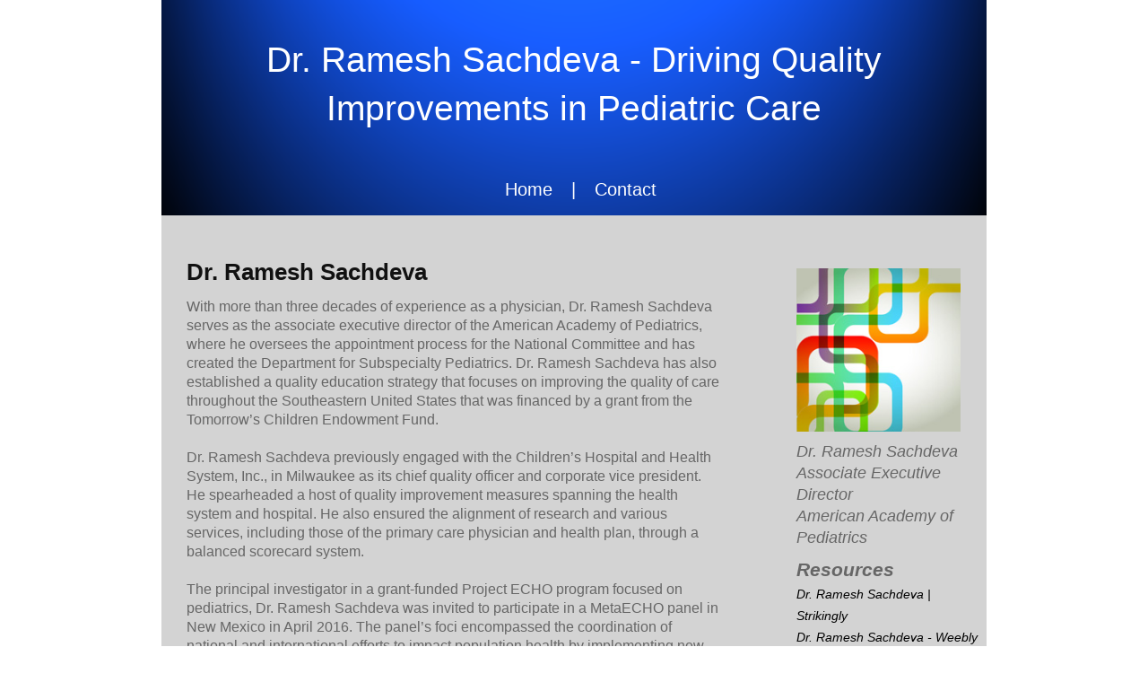

--- FILE ---
content_type: text/html
request_url: http://www.dr-ramesh-sachdeva.info/
body_size: 4348
content:
<!doctype html>
<html class="no-js" lang="">
    <head>
        <meta charset="utf-8">
        <meta http-equiv="x-ua-compatible" content="ie=edge">
        <title>Dr. Ramesh Sachdeva - Driving Quality Improvements in Pediatric Care</title>
        <meta name="description" content="With more than three decades of experience as a physician, Dr. Ramesh Sachdeva serves as the associate executive director of the American Academy of Pediatrics, wher" />
        <meta name="keywords" content="Dr. Ramesh Sachdeva" />
        <meta name="viewport" content="width=device-width, initial-scale=1"><!-- required for mobile friendly -->
        <link rel="stylesheet" href="css/normalize.css">
        <link rel="stylesheet" href="main.css">
        <link rel="canonical" href="http://www.dr-ramesh-sachdeva.info" />
       <!-- <meta name="google-site-verification" content="" /> -->
    </head>
    <body>
        <!--[if lt IE 8]>
            <p class="browserupgrade">You are using an <strong>outdated</strong> browser. Please <a href="http://browsehappy.com/">upgrade your browser</a> to improve your experience.</p>
        <![endif]-->
        <div id="wrapper">
        <header>
       		     <span><a href="" rel="home">Dr. Ramesh Sachdeva - Driving Quality Improvements in Pediatric Care</a></span>
            	<nav>
            		<ul class="navbar">
                		<li class="current"><a href="index.html">Home</a></li>
                		<li id="bar">&vert;</li>
                		<li><a href="contact.html">Contact</a></li>
                	</ul>
            	</nav>
        </header>
        <section id="main">
                <h1>Dr. Ramesh Sachdeva</h1>
            <p>With more than three decades of experience as a physician, Dr. Ramesh Sachdeva serves as the associate executive director of the American Academy of Pediatrics, where he oversees the appointment process for the National Committee and has created the Department for Subspecialty Pediatrics. Dr. Ramesh Sachdeva has also established a quality education strategy that focuses on improving the quality of care throughout the Southeastern United States that was financed by a grant from the Tomorrow&rsquo;s Children Endowment Fund. <br />
<br />
Dr. Ramesh Sachdeva previously engaged with the Children&rsquo;s Hospital and Health System, Inc., in Milwaukee as its chief quality officer and corporate vice president. He spearheaded a host of quality improvement measures spanning the health system and hospital. He also ensured the alignment of research and various services, including those of the primary care physician and health plan, through a balanced scorecard system. <br />
<br />
The principal investigator in a grant-funded Project ECHO program focused on pediatrics, Dr. Ramesh Sachdeva was invited to participate in a MetaECHO panel in New Mexico in April 2016. The panel&rsquo;s foci encompassed the coordination of national and international efforts to impact population health by implementing new technology.</p>
        </section>
        <aside>
          	<div id="profile" itemscope itemtype="http://schema.org/Person">
                      <img src="img/profile.jpg" alt="" itemprop="image"/>
           	</div>
           	<div id="info-box">
  	            <span itemprop="name">Dr. Ramesh Sachdeva</span><br />
	            <span itemprop="jobTitle">Associate Executive Director</span><br />
	            <span itemprop="worksFor">American Academy of Pediatrics</span><br />
		</div>
           	<div id="resources">
                  <h3>Resources</h3>
                  <ul>
                    <li><a href="http://drrameshsachdeva.strikingly.com/">Dr. Ramesh Sachdeva | Strikingly</a></li><li><a href="http://drrameshsachdeva.weebly.com/">Dr. Ramesh Sachdeva - Weebly</a></li><li><a href="https://drrameshsachdeva.wordpress.com/">About Dr. Ramesh Sachdeva - WordPress.com</a></li><li><a href="https://medium.com/@DrRameshSachdeva">Dr. Ramesh Sachdeva - Medium</a></li>
                  </ul>
           	</div>
        </aside>
        <div id="clear"></div>
        <footer>
        	<div itemscope itemtype="http://schema.org/WebPage">
	 	  <div itemprop="breadcrumb">
	            <p>&copy; 2017 <a href="">dr-ramesh-sachdeva.info</a></p>
        	  </div>
        	</div>
        </footer>
    </div>
    </body>
</html>


--- FILE ---
content_type: text/css
request_url: http://www.dr-ramesh-sachdeva.info/main.css
body_size: 8937
content:
/*! HTML5 Boilerplate v5.3.0 | MIT License | https://html5boilerplate.com/ */

/*
 * What follows is the result of much research on cross-browser styling.
 * Credit left inline and big thanks to Nicolas Gallagher, Jonathan Neal,
 * Kroc Camen, and the H5BP dev community and team.
 */

/* ==========================================================================
   Base styles: opinionated defaults
   ========================================================================== */

html {
    color: #222;
    font-size: 1em;
    line-height: 1.4;
}

/*
 * Remove text-shadow in selection highlight:
 * https://twitter.com/miketaylr/status/12228805301
 *
 * These selection rule sets have to be separate.
 * Customize the background color to match your design.
 */

::-moz-selection {
    background: #b3d4fc;
    text-shadow: none;
}

::selection {
    background: #b3d4fc;
    text-shadow: none;
}

/*
 * A better looking default horizontal rule
 */

hr {
    display: block;
    height: 1px;
    border: 0;
    border-top: 1px solid #ccc;
    margin: 1em 0;
    padding: 0;
}

/*
 * Remove the gap between audio, canvas, iframes,
 * images, videos and the bottom of their containers:
 * https://github.com/h5bp/html5-boilerplate/issues/440
 */

audio,
canvas,
iframe,
img,
svg,
video {
    vertical-align: middle;
}

/*
 * Remove default fieldset styles.
 */

fieldset {
    border: 0;
    margin: 0;
    padding: 0;
}

/*
 * Allow only vertical resizing of textareas.
 */

textarea {
    resize: vertical;
}

/* ==========================================================================
   Browser Upgrade Prompt
   ========================================================================== */

.browserupgrade {
    margin: 0.2em 0;
    background: #ccc;
    color: #000;
    padding: 0.2em 0;
}

/* ==========================================================================
   Author's custom styles
   ========================================================================== */


/* Reset
------------------------------------------------------------ */
* { margin: 0; padding: 0; }
html { overflow-y: scroll;}
body { background:#ffffff; font-size: 13px; color: #666666; font-family: Arial, helvetica, sans-serif;}
ol, ul { list-style: none; margin: 0;}
ul li { margin: 0; padding: 0;}
h1 { margin-bottom: 10px; color: #111111;}
a, img { outline: none; border:none; color: #000; font-weight: normal;}
p { margin: 0 0 10px; line-height: 1.4em; font-size: 1.2em;}
img { display: block; margin-bottom: 10px;}
aside { font-style: italic; font-size: 0.9em;}
article, aside, details, figcaption, figure,
footer, header, hgroup, menu, nav, section { display: block;}

/* Structure */
#wrapper {width: 96%; max-width: 920px; margin: auto; /*padding: 2%;*/ background-color: #d3d3d3;}
header {background-image: url(img/header-blue.png); height: 200px; background-size: cover; padding-top: 40px;}
header span {display: block; color: #000000; font-size: 3em;text-align: center;}
header a {color: #ffffff; text-decoration: none; font-family: Tahoma, sans-serif; font-weight: normal;}
 /* Nav */
header nav {text-align: center; font-size: 1.5em; padding-top: 50px;}
header nav li {display: inline; margin-left: 15px; font-size: 1em;font-family: Tahoma, sans-serif; font-weight: normal;}
#bar {color: white;}
#banner {float: left; margin-bottom: 15px; width: 100%; background-image: url(/img/layout1.jpg); height: 100%;}
#banner img {width: 100%;}
/* content */
#main {width: 65%; margin-right: 5%; float: left; padding: 3%;}
/* sidebar start */
aside {width: 22%; float: right; padding: 1%;}
aside img {float: left; margin-right: 5px; width: 30%;}
aside #profile img {float: none; width: 90%; margin-bottom: 10px;padding-top: 50px;}
aside #company-title {clear: both; text-align: center; font-size: 1em;}
aside #info-box {clear: both; font-size: 1.5em; margin-bottom: 10px;}
aside #resources {font-size: 1.5em;}
aside #resources a {font-size: .8em; text-decoration: none;}

/* sidebar end */

#clear {clear: both;} /* added so that background shows on floated elements */

footer {
        float: left;
        clear:left;
        margin-bottom: 15px;
        width: 100%;
        height:auto;
        padding-top:1%;
        background-color: #151515;
        color: #ffffff;
        text-align: center;
        }

footer a {color: #ffffff;}

#goTo {display: none;}
#goTo li {background: #f7b0b0;}


/* Media Queries */
@media screen and (max-width: 480px) {

    #goTo {display: block;
                    }

    header nav, #main, aside {
                    float: left;
                    clear: left;
                    margin: 0 0 10px;
                    width: 100%;
                    }

    header nav li {
                    margin: 0;
                    background: #151515;
                    display: block;
                    margin-bottom: 3px;
                    }

    header nav a {
                    display: block;
                    padding: 10px;
                    text-align: center;
                    color: #ffffff;
                                      }

    #bar {display: none;}
    #main {padding: 0px;}
  }










/* ==========================================================================
   Helper classes
   ========================================================================== */

/*
 * Hide visually and from screen readers
 */

.hidden {
    display: none !important;
}

/*
 * Hide only visually, but have it available for screen readers:
 * http://snook.ca/archives/html_and_css/hiding-content-for-accessibility
 */

.visuallyhidden {
    border: 0;
    clip: rect(0 0 0 0);
    height: 1px;
    margin: -1px;
    overflow: hidden;
    padding: 0;
    position: absolute;
    width: 1px;
}

/*
 * Extends the .visuallyhidden class to allow the element
 * to be focusable when navigated to via the keyboard:
 * https://www.drupal.org/node/897638
 */

.visuallyhidden.focusable:active,
.visuallyhidden.focusable:focus {
    clip: auto;
    height: auto;
    margin: 0;
    overflow: visible;
    position: static;
    width: auto;
}

/*
 * Hide visually and from screen readers, but maintain layout
 */

.invisible {
    visibility: hidden;
}

/*
 * Clearfix: contain floats
 *
 * For modern browsers
 * 1. The space content is one way to avoid an Opera bug when the
 *    `contenteditable` attribute is included anywhere else in the document.
 *    Otherwise it causes space to appear at the top and bottom of elements
 *    that receive the `clearfix` class.
 * 2. The use of `table` rather than `block` is only necessary if using
 *    `:before` to contain the top-margins of child elements.
 */

.clearfix:before,
.clearfix:after {
    content: " "; /* 1 */
    display: table; /* 2 */
}

.clearfix:after {
    clear: both;
}

/* ==========================================================================
   EXAMPLE Media Queries for Responsive Design.
   These examples override the primary ('mobile first') styles.
   Modify as content requires.
   ========================================================================== */

@media only screen and (min-width: 35em) {
    /* Style adjustments for viewports that meet the condition */
}

@media print,
       (-webkit-min-device-pixel-ratio: 1.25),
       (min-resolution: 1.25dppx),
       (min-resolution: 120dpi) {
    /* Style adjustments for high resolution devices */
}

/* ==========================================================================
   Print styles.
   Inlined to avoid the additional HTTP request:
   http://www.phpied.com/delay-loading-your-print-css/
   ========================================================================== */

@media print {
    *,
    *:before,
    *:after,
    *:first-letter,
    *:first-line {
        background: transparent !important;
        color: #000 !important; /* Black prints faster:
                                   http://www.sanbeiji.com/archives/953 */
        box-shadow: none !important;
        text-shadow: none !important;
    }

    a,
    a:visited {
        text-decoration: underline;
    }

    a[href]:after {
        content: " (" attr(href) ")";
    }

    abbr[title]:after {
        content: " (" attr(title) ")";
    }

    /*
     * Don't show links that are fragment identifiers,
     * or use the `javascript:` pseudo protocol
     */

    a[href^="#"]:after,
    a[href^="javascript:"]:after {
        content: "";
    }

    pre,
    blockquote {
        border: 1px solid #999;
        page-break-inside: avoid;
    }

    /*
     * Printing Tables:
     * http://css-discuss.incutio.com/wiki/Printing_Tables
     */

    thead {
        display: table-header-group;
    }

    tr,
    img {
        page-break-inside: avoid;
    }

    img {
        max-width: 100% !important;
    }

    p,
    h2,
    h3 {
        orphans: 3;
        widows: 3;
    }

    h2,
    h3 {
        page-break-after: avoid;
    }
}
